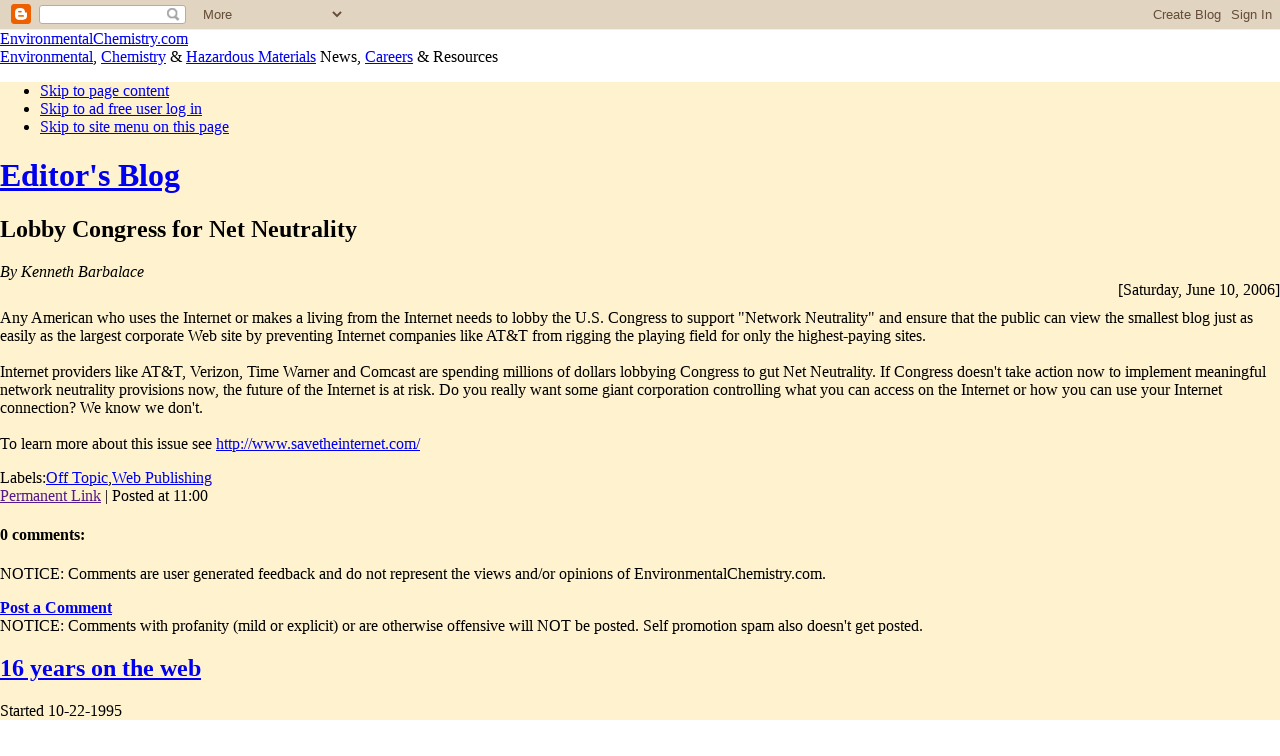

--- FILE ---
content_type: text/html; charset=UTF-8
request_url: http://blog.environmentalchemistry.com/2006/06/lobby-congress-for-net-neutrality.html?widgetType=BlogArchive&widgetId=BlogArchive1&action=toggle&dir=open&toggle=YEARLY-1262322000000&toggleopen=MONTHLY-1149134400000
body_size: 13448
content:
<!DOCTYPE html>
<html xmlns='http://www.w3.org/1999/xhtml' xmlns:b='http://www.google.com/2005/gml/b' xmlns:data='http://www.google.com/2005/gml/data' xmlns:expr='http://www.google.com/2005/gml/expr'>
<head>
<link href='https://www.blogger.com/static/v1/widgets/2944754296-widget_css_bundle.css' rel='stylesheet' type='text/css'/>
<meta content='text/html; charset=UTF-8' http-equiv='Content-Type'/>
<meta content='blogger' name='generator'/>
<link href='http://blog.environmentalchemistry.com/favicon.ico' rel='icon' type='image/x-icon'/>
<link href='http://blog.environmentalchemistry.com/2006/06/lobby-congress-for-net-neutrality.html' rel='canonical'/>
<link rel="alternate" type="application/atom+xml" title="EnvironmentalChemistry.com - Atom" href="http://blog.environmentalchemistry.com/feeds/posts/default" />
<link rel="alternate" type="application/rss+xml" title="EnvironmentalChemistry.com - RSS" href="http://blog.environmentalchemistry.com/feeds/posts/default?alt=rss" />
<link rel="service.post" type="application/atom+xml" title="EnvironmentalChemistry.com - Atom" href="https://www.blogger.com/feeds/22971475/posts/default" />

<link rel="alternate" type="application/atom+xml" title="EnvironmentalChemistry.com - Atom" href="http://blog.environmentalchemistry.com/feeds/114995232901607024/comments/default" />
<!--Can't find substitution for tag [blog.ieCssRetrofitLinks]-->
<meta content='http://blog.environmentalchemistry.com/2006/06/lobby-congress-for-net-neutrality.html' property='og:url'/>
<meta content='Lobby Congress for Net Neutrality' property='og:title'/>
<meta content='Any American who uses the Internet or makes a living from the Internet needs to lobby the U.S. Congress to support &quot;Network Neutrality&quot; and ...' property='og:description'/>
<META content='093d3fa2c3f374fb' name='y_key'></META>
<meta content='162ABCED483B01C994E392423F51A151' name='msvalidate.01'/>
<meta content='ZnYOOsosm92qkiFRQ7ZxllA6P-WgsWcLJwhAVs9TPXM' name='google-site-verification'/><meta content='DyPh93VTOTOjPh+6blum7B5laprn7VFONrMfmDkaGBc=' name='verify-v1'/>
<title>EnvironmentalChemistry.com: Lobby Congress for Net Neutrality</title>
<style id='page-skin-1' type='text/css'><!--

--></style>
<link href='http://EnvironmentalChemistry.com/favicon.ico' rel='shortcut icon' type='image/x-icon'/>
<style media='all' type='text/css'>
@import url("http://EnviroChem.us/css/Blog.css");
@import url("http://EnviroChem.us/css/Main20120302.css");
#BotTrap{width:1px;height:1px;display:none}
Body{visibility:visible}
</style>
<style media='screen' type='text/css'>
@import url("http://EnviroChem.us/css/screen20120302.css");
BODY{margin:0;}
</style>
<style media='print' type='text/css'>
@import url("http://EnviroChem.us/css/printer.css");
</style>
<script src='http://EnvironmentalChemistry.com/JavaScripts/BloggerFix20120303.js' type='text/javascript'></script>
<script src='http://EnvironmentalChemistry.com/JavaScripts/Master20120303.js' type='text/javascript'></script>
<script type='text/javascript'>var _gaq=_gaq || [];_gaq.push(['_setAccount','UA-1342134-3']);_gaq.push(['_trackPageview']);(function(){var ga=document.createElement('script');ga.src=('https:'==document.location.protocol ? 'https://ssl' : 'http://www')+'.google-analytics.com/ga.js';ga.setAttribute('async','true');document.documentElement.firstChild.appendChild(ga);})();</script>
<link href='https://www.blogger.com/dyn-css/authorization.css?targetBlogID=22971475&amp;zx=c92a2ac9-d326-43b8-a8eb-fac5c4612d89' media='none' onload='if(media!=&#39;all&#39;)media=&#39;all&#39;' rel='stylesheet'/><noscript><link href='https://www.blogger.com/dyn-css/authorization.css?targetBlogID=22971475&amp;zx=c92a2ac9-d326-43b8-a8eb-fac5c4612d89' rel='stylesheet'/></noscript>
<meta name='google-adsense-platform-account' content='ca-host-pub-1556223355139109'/>
<meta name='google-adsense-platform-domain' content='blogspot.com'/>

</head>
<body>
<div class='navbar section' id='navbar'><div class='widget Navbar' data-version='1' id='Navbar1'><script type="text/javascript">
    function setAttributeOnload(object, attribute, val) {
      if(window.addEventListener) {
        window.addEventListener('load',
          function(){ object[attribute] = val; }, false);
      } else {
        window.attachEvent('onload', function(){ object[attribute] = val; });
      }
    }
  </script>
<div id="navbar-iframe-container"></div>
<script type="text/javascript" src="https://apis.google.com/js/platform.js"></script>
<script type="text/javascript">
      gapi.load("gapi.iframes:gapi.iframes.style.bubble", function() {
        if (gapi.iframes && gapi.iframes.getContext) {
          gapi.iframes.getContext().openChild({
              url: 'https://www.blogger.com/navbar/22971475?po\x3d114995232901607024\x26origin\x3dhttp://blog.environmentalchemistry.com',
              where: document.getElementById("navbar-iframe-container"),
              id: "navbar-iframe"
          });
        }
      });
    </script><script type="text/javascript">
(function() {
var script = document.createElement('script');
script.type = 'text/javascript';
script.src = '//pagead2.googlesyndication.com/pagead/js/google_top_exp.js';
var head = document.getElementsByTagName('head')[0];
if (head) {
head.appendChild(script);
}})();
</script>
</div></div>
<div class='MB'>
<!-- Title Bar  -->
<div class='TA'><a href='http://EnvironmentalChemistry.com/' title='EnvironmentalChemistry.com homepage & site map'>EnvironmentalChemistry.com</a></div>
<div class='TB'><a class='TBA' href='http://EnvironmentalChemistry.com/yogi/environmental' title='Environmental articles and resources'>Environmental</a>, <a class='TBA' href='http://EnvironmentalChemistry.com/yogi/chemistry/' title='Chemistry resources'>Chemistry</a> & <a class='TBA' href='http://EnvironmentalChemistry.com/yogi/hazmat/' title='Hazardous materials and regulatory resources'>Hazardous Materials</a> News, <a class='TBA' href='http://EnvironmentalChemistry.com/careers/'>Careers</a> & Resources</div>
<script type='text/javascript'>
var opt="height=440,width=700, toolbar=yes, menubar=yes, scrollbars=yes, resizable=yes,location=yes, directories=no, status=yes";var t;var str;var purl;
var strChemistry='';var strEnvironmental='';var strHazMat='';var strCareers='';var strHeadlines='';var strTutor='';var strBlog=' Selected';
document.write(TopMenu());</script>
<!-- End Title Bar  -->
<div class='W Prox' id='brmqo4IMG' style='background-color:#fff3cf !important'>
<!-- Main Content Area  -->
<div class='CA' id='brmqo4DIV' style='background-color:#fff3cf !important'>
<div class='BA' style='visibility:visible'>
<div ID='OnLoadBody' class='VBA'>
<div ID='CSSBait'>
<script type='text/javascript'>document.writeln(printInstructions());</script>
<ul class='Handheld'><li><a href='#Content'>Skip to page content</a></li><li><a class='PrxLink' href='#Login'>Skip to ad free user log in</a></li><li><a HREF='#Menu'>Skip to site menu on this page</a></li></ul>
<div class='main section' id='main'><div class='widget HTML' data-version='1' id='HTML9'>
<div class='widget-content'>
<div class="NoPrint" id="ChitikaTop"><script type="text/javascript">ch_fluidH=1;ch_nump="4";ch_client="envirochem";ch_width=550;ch_height=250;ch_color_site_link="800000";ch_color_title="800000";ch_color_border="FFF3CF";ch_color_text="000000";ch_color_bg="FFF3CF";ch_non_contextual=4;ch_noborders=1;ch_vertical="premium";ch_sid="Top 336x160 - Blog";if(document.title){var docTitle=/([^\(]+)/.exec(document.title);if(docTitle && docTitle[1]){ch_query=docTitle[1];}}</script><script src="http://scripts.chitika.net/eminimalls/amm.js" type="text/javascript"></script></div>
</div>
<div class='clear'></div>
</div><div class='widget Blog' data-version='1' id='Blog1'>
	<!-- google_ad_section_start(weight=ignore) --><!-- Blog Header -->
	<h1><a href='http://blog.environmentalchemistry.com/'>Editor's Blog</a></h1>
	<!-- google_ad_section_end -->
	
	<!-- End Blog Header --><!-- Begin  blog entry content -->
	
		<!-- Begin .post --><div class='post'><a name='114995232901607024'></a>
<h2>Lobby Congress for Net Neutrality</h2>
<div class='post-body'><div class='TextSmall' style='font-style:italic'>By Kenneth Barbalace</div>
<div class='TextXSmall' style='text-align: right;'>[Saturday, June 10, 2006]</div>
<div style='margin-top:10px'>Any American who uses the Internet or makes a living from the Internet needs to lobby the U.S. Congress to support "Network Neutrality" and ensure that the public can view the smallest blog just as easily as the largest corporate Web site by preventing Internet companies like AT&T from rigging the playing field for only the highest-paying sites.<br /><br />Internet providers like AT&T, Verizon, Time Warner and Comcast are spending millions of dollars lobbying Congress to gut Net Neutrality. If Congress doesn't take action now to implement meaningful network neutrality provisions now, the future of the Internet is at risk.  Do you really want some giant corporation controlling what you can access on the Internet or how you can use your Internet connection?  We know we don't.<br /><br />To learn more about this issue see <a href="http://www.savetheinternet.com/"> http://www.savetheinternet.com/</a></div><div style='clear: both;'> <!-- clear for photos floats --></div></div>
<script type='text/javascript'>
	var t114995232901607024=encodeURIComponent("Lobby Congress for Net Neutrality"),desc114995232901607024="",purl114995232901607024=encodeURIComponent("http://blog.environmentalchemistry.com/2006/06/lobby-congress-for-net-neutrality.html"),a='<h3 class="NoPrint">Share/Save This Page</h3><img src="http://envirochem.us/images/share20111015.png" alt="" usemap="#Soc114995232901607024" class="NoPrint" style="width:192px;height:16px"><map name="Soc114995232901607024">'+
	BSLI("www.facebook.com/sharer.php","?u=","&t=","","Facebook",0,16,purl114995232901607024,t114995232901607024,desc114995232901607024)+
	BSLI("envirochem.us/twitter.html","?url=","&title=","","Twitter",19,34,purl114995232901607024,t114995232901607024,desc114995232901607024)+
	BSLI("del.icio.us/post","?v=4&partner=csm&noui&jump=close&url=","&title=","&notes=","del.icio.us",38,53,purl114995232901607024,t114995232901607024,desc114995232901607024)+
	BSLI("digg.com/submit","?phase=2&url=","&title=","&bodytext=","Digg",57,74,purl114995232901607024,t114995232901607024,desc114995232901607024)+
	BSLI("www.mixx.com/submit/story","?page_url=","&title=","","Mixx",78,94,purl114995232901607024,t114995232901607024,desc114995232901607024)+
	BSLI("www.newsvine.com/_tools/seed&save","?u=","&h=","","Newsvine",98,111,purl114995232901607024,t114995232901607024,desc114995232901607024)+
	BSLI("reddit.com/submit","?url=","&title=","","Reddit",115,131,purl114995232901607024,t114995232901607024,desc114995232901607024)+
	BSLI("www.stumbleupon.com/submit","?url=","&title=","","StumbleUpon",134,149,purl114995232901607024,t114995232901607024,desc114995232901607024)+
	BSLI("www.myspace.com/index.cfm","?fuseaction=postto&l=1&u=","&t=","&c=","MySpace",153,171,purl114995232901607024,t114995232901607024,desc114995232901607024)+
	BSLI("www.google.com/bookmarks/mark","?op=edit&bkmk=","&title=","","Google Bookmarks",175,191,purl114995232901607024,t114995232901607024,desc114995232901607024);
	document.write(a+"</map>");
</script>
<p class='post-footer'>
Labels:<a href='http://blog.environmentalchemistry.com/search/label/Off%20Topic' rel='tag'>Off Topic</a>,<a href='http://blog.environmentalchemistry.com/search/label/Web%20Publishing' rel='tag'>Web Publishing</a>
<br/><a href='' title='permanent link'>Permanent Link</a> | Posted at 11:00

			<!-- email post links --><span class='item-action'><a href='https://www.blogger.com/email-post/22971475/114995232901607024' title='Email Post'><span class='email-post-icon'>&#160;</span></a></span>
			<!-- quickedit pencil --><span class='item-control blog-admin pid-1864547065'><a href='https://www.blogger.com/post-edit.g?blogID=22971475&postID=114995232901607024&from=pencil' title='Edit Post'><span class='quick-edit-icon'>&#160;</span></a></span>
</p>
</div><!-- End .post -->
		<!-- Begin comments --><div class='comments' id='comments'><a name='comments'></a>
<h4>0
comments:</h4><p class='TextXSmall'>NOTICE: Comments are user generated feedback and do not represent the views and/or opinions of EnvironmentalChemistry.com.</p>
<dl id='comments-block'></dl>
<p class='comment-footer'><strong><a class='comment-link' href='https://www.blogger.com/comment/fullpage/post/22971475/114995232901607024' onclick='javascript:window.open(this.href, "bloggerPopup", "toolbar=0,location=0,statusbar=1,menubar=0,scrollbars=yes,width=640,height=500"); return false;'>Post a Comment</a></strong><br/><span class='TextXSmall'>NOTICE: Comments with profanity (mild or explicit) or are otherwise offensive will NOT be posted. Self promotion spam also doesn't get posted.</span></p>
<div id='backlinks-container'><div id='Blog1_backlinks-container'></div></div>
</div><!-- End comments -->
</div><div class='widget HTML' data-version='1' id='HTML13'>
<div class='widget-content'><div class="NoPrint" id="ChitikaTop"><script type="text/javascript">ch_fluidH=1;ch_nump="3";ch_client="envirochem";ch_width=400;ch_height="auto";ch_color_site_link="800000";ch_color_title="800000";ch_color_border="FFF3CF";ch_color_text="000000";ch_color_bg="FFF3CF";ch_non_contextual=4;ch_noborders=1;ch_vertical="premium";ch_sid="Bottom 336xAuto - Blog";if(document.title){var docTitle=/([^\(]+)/.exec(document.title);if(docTitle && docTitle[1]){ch_query=docTitle[1];}}</script><script src="http://scripts.chitika.net/eminimalls/amm.js" type="text/javascript"></script></div></div>
<div class='clear'></div>
</div></div>
</div></div></div>
<!-- End Content Area -->
<!-- Begin Right Menu -->
<div class='MM ColumnHeight' id='ahdw83'>
<div class='sidebar section' id='sidebar'><div class='widget HTML' data-version='1' id='HTML2'>
<div class='widget-content'><div id="SidebarLogin" style="margin-bottom:10px;"><h2 id="H2Years"><a href="http://EnvironmentalChemistry.com/yogi/about.html#History" id="H2YearsA" title="A brief look at our history">16 years on the web</a></h2><p id="PYears">Started 10-22-1995</p></div>

<div style="margin:0 auto 20px;">
<form action="https://www.paypal.com/cgi-bin/webscr" method="post" target="_top">
<input type="hidden" name="cmd" value="_s-xclick" />
<input type="hidden" name="hosted_button_id" value="CCBJP5DHB7DEA" />
<input type="image" src="https://www.paypalobjects.com/en_US/i/btn/btn_donateCC_LG.gif" name="submit" alt="PayPal - The safer, easier way to pay online!"  style="margin:0 auto;border:0px;background:none"/>
<img alt="" border="0" src="https://www.paypalobjects.com/en_US/i/scr/pixel.gif" width="1" height="1" />
</form>
<br />
<script src="http://coinwidget.com/widget/coin.js"></script>
<script>
CoinWidgetCom.go({
 wallet_address: "1AjMhF8PqnsrCcUXZkoro5CNXsfusR9JTg"
 , currency: "bitcoin"
 , counter: "hide"
 , alignment: "bl"
 , qrcode: true
 , auto_show: false
 , lbl_button: "Donate Bitcoin"
 , lbl_address: "My Bitcoin Address:"
 , lbl_count: "donations"
 , lbl_amount: "BTC"
});
</script>
<br /><br /><script src="http://coinwidget.com/widget/coin.js"></script>
<script>
CoinWidgetCom.go({
 wallet_address: "LcUHUZso4oepXTp7G8YUjd49zEJuH1DEzU"
 , currency: "litecoin"
 , counter: "hide"
 , alignment: "bl"
 , qrcode: true
 , auto_show: false
 , lbl_button: "Donate Litecoin"
 , lbl_address: "My Litecoin Address:"
 , lbl_count: "donations"
 , lbl_amount: "LTC"
});
</script>
</div></div>
<div class='clear'></div>
</div><div class='widget HTML' data-version='1' id='HTML5'>
<h3 class='H3M'><a class='H3MA' href='http://EnvironmentalChemistry.com/careers/'>Career Listings</a></h3>
<form action='http://EnvironmentalChemistry.com/careers/type/search.html' method='get'>
<ul class='PMenu MMCareers'>
<li class='DArrow'><div class='CC' id='CareerCA' onclick='javascript:CareerMenu("CA");' title='Careers in Canada'>Canada</div>
<ul class='SM MMC2 CCH' id='CareerLCA'>
<li><a href='http://EnvironmentalChemistry.com/careers/ca/type/biology.html' title='Biology careers in Canada.'>Biology</a>
</li><li><a href='http://EnvironmentalChemistry.com/careers/ca/type/chemicalengineering.html' title='Chemical engineering careers in Canada.'>Chemical Engineering</a>
</li><li><a href='http://EnvironmentalChemistry.com/careers/ca/type/chemistry.html' title='Chemistry careers in Canada.'>Chemistry</a>
</li><li><a href='http://EnvironmentalChemistry.com/careers/ca/type/ecology.html' title='Ecology careers in Canada.'>Ecologists</a>
</li><li><a href='http://EnvironmentalChemistry.com/careers/ca/type/education.html' title='Education careers in Canada.'>Education</a>
</li><li><a href='http://EnvironmentalChemistry.com/careers/ca/type/environmental.html' title='Environmental careers in Canada.'>Environmental</a>
</li><li><a href='http://EnvironmentalChemistry.com/careers/ca/type/environmentalchemist.html' title='Environmental chemistry careers in Canada.'>Environmental Chemists</a>
</li><li><a href='http://EnvironmentalChemistry.com/careers/ca/type/environmentalcompliance.html' title='Environmental compliance careers in Canada.'>Environmental Compliance</a>
</li><li><a href='http://EnvironmentalChemistry.com/careers/ca/type/environmentalconsulting.html' title='Environmental consulting careers in Canada.'>Environmental Consultant</a>
</li><li><a href='http://EnvironmentalChemistry.com/careers/ca/type/environmentalengineering.html' title='Environmental engineering careers in Canada.'>Environmental Engineering</a>
</li><li><a href='http://EnvironmentalChemistry.com/careers/ca/type/environmentallaw.html' title='Environmental law careers in Canada.'>Environmental Law</a>
</li><li><a href='http://EnvironmentalChemistry.com/careers/ca/type/forestry.html' title='Forestry careers in Canada.'>Forestry</a>
</li><li><a href='http://EnvironmentalChemistry.com/careers/ca/type/gis.html' title='GIS careers in Canada.'>GIS</a>
</li><li><a href='http://EnvironmentalChemistry.com/careers/ca/type/government.html' title='Government careers in Canada.'>Government</a>
</li><li><a href='http://EnvironmentalChemistry.com/careers/ca/type/healthsafety.html' title='Healthsafety careers in Canada.'>Health & Safety</a>
</li><li><a href='http://EnvironmentalChemistry.com/careers/ca/type/regulatorycompliance.html' title='Regulatory compliance careers in Canada.'>Regulatory Compliance</a>
</li><li><a href='http://EnvironmentalChemistry.com/careers/ca/type/riskmanagement.html' title='Risk management careers in Canada.'>Risk Management</a>
</li><li><a href='http://EnvironmentalChemistry.com/careers/ca/type/science.html' title='Science careers in Canada.'>Science</a>
</li></ul>
</li><li class='DArrow'><div class='CC' id='CareerUK' onclick='javascript:CareerMenu("UK");' title='Careers in the United Kingdom'>United Kingdom</div>
<ul class='SM MMC2 CCH' id='CareerLUK'>
<li><a href='http://EnvironmentalChemistry.com/careers/uk/type/biology.html' title='Biology careers in the United Kingdom.'>Biology</a>
</li><li><a href='http://EnvironmentalChemistry.com/careers/uk/type/chemicalengineering.html' title='Chemical engineering careers in the United Kingdom.'>Chemical Engineering</a>
</li><li><a href='http://EnvironmentalChemistry.com/careers/uk/type/chemistry.html' title='Chemistry careers in the United Kingdom.'>Chemistry</a>
</li><li><a href='http://EnvironmentalChemistry.com/careers/uk/type/ecology.html' title='Ecology careers in the United Kingdom.'>Ecologists</a>
</li><li><a href='http://EnvironmentalChemistry.com/careers/uk/type/education.html' title='Education careers in the United Kingdom.'>Education</a>
</li><li><a href='http://EnvironmentalChemistry.com/careers/uk/type/environmental.html' title='Environmental careers in the United Kingdom.'>Environmental</a>
</li><li><a href='http://EnvironmentalChemistry.com/careers/uk/type/environmentalconsulting.html' title='Environmental consulting careers in the United Kingdom.'>Environmental Consultant</a>
</li><li><a href='http://EnvironmentalChemistry.com/careers/uk/type/environmentalengineering.html' title='Environmental engineering careers in the United Kingdom.'>Environmental Engineering</a>
</li><li><a href='http://EnvironmentalChemistry.com/careers/uk/type/environmentallaw.html' title='Environmental law careers in the United Kingdom.'>Environmental Law</a>
</li><li><a href='http://EnvironmentalChemistry.com/careers/uk/type/gis.html' title='GIS careers in the United Kingdom.'>GIS</a>
</li><li><a href='http://EnvironmentalChemistry.com/careers/uk/type/hazmat.html' title='Hazmat/hazardous waste careers in the United Kingdom.'>Hazardous Materials/Waste</a>
</li><li><a href='http://EnvironmentalChemistry.com/careers/uk/type/healthsafety.html' title='Healthsafety careers in the United Kingdom.'>Health & Safety</a>
</li><li><a href='http://EnvironmentalChemistry.com/careers/uk/type/regulatorycompliance.html' title='Regulatory compliance careers in the United Kingdom.'>Regulatory Compliance</a>
</li><li><a href='http://EnvironmentalChemistry.com/careers/uk/type/riskmanagement.html' title='Risk management careers in the United Kingdom.'>Risk Management</a>
</li><li><a href='http://EnvironmentalChemistry.com/careers/uk/type/science.html' title='Science careers in the United Kingdom.'>Science</a>
</li></ul>
</li><li class='CArrow'><div class='CC' id='CareerUS' onclick='javascript:CareerMenu("US");' title='Careers in the United States'>United States</div>
<ul class='SM MMC2 CCD' id='CareerLUS'>
<li><a href='http://EnvironmentalChemistry.com/careers/type/biomedicalengineering.html' title='Biomedical engineering careers in the United States.'>Biomedical Engineering</a>
</li><li><a href='http://EnvironmentalChemistry.com/careers/type/chemicalengineering.html' title='Chemical engineering careers in the United States.'>Chemical Engineering</a>
</li><li><a href='http://EnvironmentalChemistry.com/careers/type/chemistry.html' title='Chemistry careers in the United States.'>Chemistry</a>
</li><li><a href='http://EnvironmentalChemistry.com/careers/type/conservation.html' title='Conservation careers in the United States.'>Conservation</a>
</li><li><a href='http://EnvironmentalChemistry.com/careers/type/ecology.html' title='Ecology careers in the United States.'>Ecologists</a>
</li><li><a href='http://EnvironmentalChemistry.com/careers/type/emergencymanagement.html' title='Emergency management.'>Emergency Management</a>
</li><li><a href='http://EnvironmentalChemistry.com/careers/type/environmental.html' title='Environmental careers in the United States.'>Environmental <span class='Hide'>Careers</span></a>
</li><li><a href='http://EnvironmentalChemistry.com/careers/type/environmentalanalyst.html' title='Environmental analyst careers in the United States.'>Environmental Analyst</a>
</li><li><a href='http://EnvironmentalChemistry.com/careers/type/environmentalchemist.html' title='Environmental chemistry careers in the United States.'>Environmental Chemists</a>
</li><li><a href='http://EnvironmentalChemistry.com/careers/type/environmentalcompliance.html' title='Environmental compliance careers in the United States.'>Environmental Compliance</a>
</li><li><a href='http://EnvironmentalChemistry.com/careers/type/environmentalconsulting.html' title='Environmental consulting careers in the United States.'>Environmental Consultant</a>
</li><li><a href='http://EnvironmentalChemistry.com/careers/type/environmentalengineering.html' title='Environmental engineering careers in the United States.'>Environmental Engineering</a>
</li><li><a href='http://EnvironmentalChemistry.com/careers/type/environmentallaw.html' title='Environmental law careers in the United States.'>Environmental Law</a>
</li><li><a href='http://EnvironmentalChemistry.com/careers/type/environmentalplanning.html' title='Environmental planning careers in the United States.'>Environmental Planning</a>
</li><li><a href='http://EnvironmentalChemistry.com/careers/type/healthsafety.html' title='Healthsafety careers in the United States.'>Health & Safety</a>
</li><li><a href='http://EnvironmentalChemistry.com/careers/type/naturalresources.html' title='Nature resources.'>Natural Resources</a>
</li><li><a href='http://EnvironmentalChemistry.com/careers/type/naturepreserve.html' title='Nature preserves.'>Nature Preserves</a>
</li><li><a href='http://EnvironmentalChemistry.com/careers/type/regulatorycompliance.html' title='Regulatory compliance careers in the United States.'>Regulatory Compliance</a>
</li><li><a href='http://EnvironmentalChemistry.com/careers/type/riskmanagement.html' title='Risk management careers in the United States.'>Risk Management</a>
</li><li><a href='http://EnvironmentalChemistry.com/careers/type/schoolprincipals.html' title='School principal careers in the United States.'>School Principals</a>
</li></ul>
</li><li style='margin-bottom:0'><div><label for='CBSearch'><strong>Job Listing Search:</strong>
<br/><input id='CBSearch' name='kw' onfocus='if (this.value == "Enter career title") this.value="";' style='width:152px;margin:0;padding:1px;font-size:10px;font-weight:normal' title='NOTE: This searches for career listings ONLY.' type='text' value='Enter career title'/></label><br/>
<label for='CBJobTypes' title='Job Category'><select id='CBJobTypes' name='CBJobTypes' style='min-width:156px;max-width:156px;width:156px;margin:0;padding:0px;font-size:10px;font-weight:normal' title='Job Category'><option value=''>All Categories</option><option value='JN001'>Accounting</option><option value='JN002'>Admin & Clerical</option><option value='JN054'>Automotive</option><option value='JN038'>Banking</option><option value='JN053'>Biotech</option><option value='JN047'>Broadcast/Journalism</option><option value='JN019'>Business Development</option><option value='JN043'>Construction</option><option value='JN020'>Consultant</option><option value='JN003'>Customer Service</option><option value='JN021'>Design</option><option value='JN027'>Distribution/Shipping</option><option value='JN031'>Education</option><option value='JN004'>Engineering</option><option value='JN022'>Entry Level</option><option value='JN018'>Executive</option><option value='JN017'>Facilities</option><option value='JN005'>Finance</option><option value='JN006'>General Business</option><option value='JN051'>General Labor</option><option value='JN046'>Government</option><option value='JN023'>Health Care</option><option value='JN040'>Hotel/Hospitality</option><option value='JN007'>Human Resources</option><option value='JN008'>Information Technology</option><option value='JN034'>Insurance</option><option value='JN015'>Inventory</option><option value='JN030'>Legal</option><option value='JN041'>Legal Admin</option><option value='JN037'>Management</option><option value='JN029'>Manufacturing</option><option value='JN009'>Marketing</option><option value='JN050'>Nurse</option><option value='JN010'>Other</option><option value='JN049'>Pharmaceutical</option><option value='JN024'>Professional Services</option><option value='JN016'>Purchasing/Procurement</option><option value='JN025'>QA/Quality Control</option><option value='JN026'>Research</option><option value='JN035'>Restaurant/Food Service</option><option value='JN033'>Retail/Grocery</option><option value='JN011'>Sales</option><option value='JN012'>Science</option><option value='JN013'>Skilled Labor/Trades</option><option value='JN028'>Strategy/Planning</option><option value='JN014'>Supply Chain</option><option value='JN048'>Telecommunications</option><option value='JN032'>Training</option><option value='JN044'>Transportation</option><option value='JN045'>Warehouse</option></select></label><br/><label for='CBLocation' title='Job Location as City, State (e.g. "Portland, ME" or "London")'><span class='Hide'>Job location: </span><input id='CBLocation' name='CBLocation' onfocus='if (this.value == "Job Location") this.value="";' style='width:70px;margin:0;padding:1px;font-size:10px;font-weight:normal' title='City, State (e.g. "Portland, ME" or "London")' type='text' value='Job Location'/></label><label for='CareerCountry' title='Country of job listing'><select id='CareerCountry' name='cc' style='max-width:60px;width:60px;overflow:hidden;margin:0;padding:0;font-size:10px;font-weight:normal' title='Country of job listing'><option value='ca'>Canada</option><option value='in'>India</option><option value='uk'>U.K.</option><option value='us'>U.S.</option></select></label><input class='Button Submit' style='width:22px;margin:0;padding:0;font-size:10px' type='submit' value='Go'/>
</div></li></ul>
</form><script type='text/javascript'>CareerMenu(setCareerCountry);tpub();</script>
</div><div class='widget HTML' data-version='1' id='HTML3'>
<h3 class='H3M'>Featured Resources</h3>
<div class='widget-content'><ul class="PMenu">

<li><a href="http://EnvironmentalChemistry.com/yogi/periodic/" title="Comprehensive data for each element of the periodic table of elements including up to 40 properties, common chemical compounds.">Periodic Table of Elements</a></li>

<li><a href="http://EnvironmentalChemistry.com/yogi/chemicals/" title="An indexed directory of common chemicals used in industry and household products.">Chemical Database</a></li>

<li><a href="http://EnvironmentalChemistry.com/yogi/hazmat/table/" title="USDOT hazardous materials table from 49CFR 172.101.">49CFR USDOT Hazardous Materials Table</a></li>

<li><a href="http://EnvironmentalChemistry.com/yogi/hazmat/placards/" title="Images and definitions of hazardous materials placards required by the USDOT when transporting dangerous goods.">USDOT HazMat Transportation Placards</a></li>

<li><a href="http://EnvironmentalChemistry.com/yogi/hazmat/erg/" title="An online version of the 2004 ERG which is for first responders during the initial phase of a HazMat incident.">2004 ERG (Emergency Response Guidebook)</a></li>

</ul></div>
<div class='clear'></div>
</div><div class='widget Feed' data-version='1' id='Feed2'>
<h3 class='H3M'>Recent Articles</h3>
<div class='PMenu' id='Feed2_feedItemListDisplay'></div>
</div><div class='widget HTML' data-version='1' id='HTML8'>
<h3 class='H3M'>Featured Blog Posts</h3>
<div class='widget-content'><ul class="PMenu">

<li><div>Sustainability, Energy Policy &amp; Climate Change</div>

<ul class="SM">
<li><a href="http://blog.environmentalchemistry.com/2010/03/replacing-windows-doors-usually-isnt.html">Replacing windows & doors usually isn't best way to save energy</a>

</li><li><a href="http://blog.environmentalchemistry.com/2010/03/could-maine-be-energy-self-sufficient.html">Could Maine be Energy Independent in Ten Years?</a>

</li><li><a href="http://blog.environmentalchemistry.com/2007/09/renewable-energy-national-security-and.html" title="Published September 24, 2007">Renewable Energy, National Security and Social Justice</a>

</li><li><a href="http://blog.environmentalchemistry.com/2009/05/energy-assistance-fund-act.html">Senate Considering Energy Assistance Fund</a>

</li><li><a href="http://blog.environmentalchemistry.com/2007/08/states-take-initiative-to-reduce.html" title="August 7, 2007">States Take Initiative to Reduce Greenhouse Gas Emissions</a>

</li><li><a href="http://blog.environmentalchemistry.com/2007/07/giving-environmentalism-bad-name-death.html" title="July 23, 2007">NIMBY Giving Environmentalism a Bad Name</a>

</li><li><a href="http://blog.environmentalchemistry.com/2007/06/google-and-intel-found-computer-energy.html" title="June 13, 2007">Google and Intel found computer energy efficiency initiative</a>

</li><li><a href="http://blog.environmentalchemistry.com/2007/05/rupert-murdoch-and-news-corp-going.html" title="May 16, 2007">Rupert Murdoch and News Corp. going carbon neutral by 2010</a>
</li></ul>

</li><li><div>Consumer Health &amp; Product Safety</div>
<ul class="SM">

<li><a href="http://blog.environmentalchemistry.com/2009/10/glen-beck-h1n1-vaccine-ethyle-mercury.html">Glen Beck, H1N1 Vaccine, Ethyle Mercury &amp; Dangerously Irresponsible Fear Mongering</a>

</li><li><a href="http://blog.environmentalchemistry.com/2007/08/made-in-china-with-lead-or-other-toxins.html">Made in China with lead or other toxins</a>

</li><li><a href="http://blog.environmentalchemistry.com/2007/05/milk-causes-cancer-is-this-true-what-is.html">Milk causes cancer: is this true, what is the real risk?</a>
</li></ul>

</li><li><div>Coal to Liquids</div>

<ul class="SM">
<li><a href="http://blog.environmentalchemistry.com/2007/05/congress-proposes-massive-subsidies-to.html" title="Published May 31, 2007">Congress Proposes Massive Subsidies to Convert Coal Into Oil</a>

</li><li><a href="http://blog.environmentalchemistry.com/2007/06/subsidies-for-coal-to-liquids-compared.html" title="Published June 04, 2007">Subsidies for coal to liquids compared to funding for other energy research</a>

</li><li><a href="http://blog.environmentalchemistry.com/2007/06/coal-to-liquids-vs-energy-efficiency.html" title="Published June 14, 2007">Coal-to-liquids vs. energy efficiency and renewable energies</a>

</li></ul>

</li><li><div>Green Gardening</div>
<ul class="SM">
<li><a href="http://blog.environmentalchemistry.com/2009/05/are-you-putting-lead-on-your-garden.html">Are you putting lead on your garden?</a>

</li><li><a href="http://blog.environmentalchemistry.com/2009/05/eco-friendly-vs-organic-gardening.html">Eco Friendly vs Organic Gardening</a>

</li></ul>

</li><li><div>Roberta's Trip to China</div>
<ul class="SM">

<li><a href="http://blog.environmentalchemistry.com/2007/10/china-and-environment-us-could-learn.html" title="Published October 29, 2007">China and the environment: The U.S. could learn a lot from China</a>

</li><li><a href="http://blog.environmentalchemistry.com/2007/10/special-olympics-summer-games-in.html" title="October 18, 2007">Special Olympics Summer Games in Shanghai China: the Good, the Bad and the Ugly Horse</a>

</li></ul>
</li></ul></div>
<div class='clear'></div>
</div><div class='widget BlogArchive' data-version='1' id='BlogArchive1'>
<h3 class='H3M'>Blog Archive</h3>
<div class='widget-content'><div id='ArchiveList'><div id='BlogArchive1_ArchiveList'>
<ul class='BlogArchive PMenu'><li class='expanded'><div>
<a class='toggle' href='//blog.environmentalchemistry.com/2006/06/lobby-congress-for-net-neutrality.html?widgetType=BlogArchive&widgetId=BlogArchive1&action=toggle&dir=open&toggle=YEARLY-1293858000000&toggleopen=MONTHLY-1149134400000'><span class='zippy'>&#9658;</span></a>
<strong>
2011
 (<span class='post-count'>2</span>)</strong></div>
<ul class='BlogArchive Menu'><li class='collapsed'>
<a class='toggle' href='//blog.environmentalchemistry.com/2006/06/lobby-congress-for-net-neutrality.html?widgetType=BlogArchive&widgetId=BlogArchive1&action=toggle&dir=open&toggle=MONTHLY-1298955600000&toggleopen=MONTHLY-1149134400000'><span class='zippy'>&#9658;</span></a>
<strong>
March
 (<span class='post-count'>1</span>)</strong>
</li></ul><ul class='BlogArchive Menu'><li class='collapsed'>
<a class='toggle' href='//blog.environmentalchemistry.com/2006/06/lobby-congress-for-net-neutrality.html?widgetType=BlogArchive&widgetId=BlogArchive1&action=toggle&dir=open&toggle=MONTHLY-1293858000000&toggleopen=MONTHLY-1149134400000'><span class='zippy'>&#9658;</span></a>
<strong>
January
 (<span class='post-count'>1</span>)</strong>
</li></ul>
</li></ul><ul class='BlogArchive PMenu'><li class='expanded'><div>
<a class='toggle' href='//blog.environmentalchemistry.com/2006/06/lobby-congress-for-net-neutrality.html?widgetType=BlogArchive&widgetId=BlogArchive1&action=toggle&dir=open&toggle=YEARLY-1262322000000&toggleopen=MONTHLY-1149134400000'><span class='zippy'>&#9658;</span></a>
<strong>
2010
 (<span class='post-count'>3</span>)</strong></div>
<ul class='BlogArchive Menu'><li class='collapsed'>
<a class='toggle' href='//blog.environmentalchemistry.com/2006/06/lobby-congress-for-net-neutrality.html?widgetType=BlogArchive&widgetId=BlogArchive1&action=toggle&dir=open&toggle=MONTHLY-1277956800000&toggleopen=MONTHLY-1149134400000'><span class='zippy'>&#9658;</span></a>
<strong>
July
 (<span class='post-count'>1</span>)</strong>
</li></ul><ul class='BlogArchive Menu'><li class='collapsed'>
<a class='toggle' href='//blog.environmentalchemistry.com/2006/06/lobby-congress-for-net-neutrality.html?widgetType=BlogArchive&widgetId=BlogArchive1&action=toggle&dir=open&toggle=MONTHLY-1267419600000&toggleopen=MONTHLY-1149134400000'><span class='zippy'>&#9658;</span></a>
<strong>
March
 (<span class='post-count'>2</span>)</strong>
</li></ul>
</li></ul><ul class='BlogArchive PMenu'><li class='expanded'><div>
<a class='toggle' href='//blog.environmentalchemistry.com/2006/06/lobby-congress-for-net-neutrality.html?widgetType=BlogArchive&widgetId=BlogArchive1&action=toggle&dir=open&toggle=YEARLY-1230786000000&toggleopen=MONTHLY-1149134400000'><span class='zippy'>&#9658;</span></a>
<strong>
2009
 (<span class='post-count'>8</span>)</strong></div>
<ul class='BlogArchive Menu'><li class='collapsed'>
<a class='toggle' href='//blog.environmentalchemistry.com/2006/06/lobby-congress-for-net-neutrality.html?widgetType=BlogArchive&widgetId=BlogArchive1&action=toggle&dir=open&toggle=MONTHLY-1254369600000&toggleopen=MONTHLY-1149134400000'><span class='zippy'>&#9658;</span></a>
<strong>
October
 (<span class='post-count'>2</span>)</strong>
</li></ul><ul class='BlogArchive Menu'><li class='collapsed'>
<a class='toggle' href='//blog.environmentalchemistry.com/2006/06/lobby-congress-for-net-neutrality.html?widgetType=BlogArchive&widgetId=BlogArchive1&action=toggle&dir=open&toggle=MONTHLY-1243828800000&toggleopen=MONTHLY-1149134400000'><span class='zippy'>&#9658;</span></a>
<strong>
June
 (<span class='post-count'>1</span>)</strong>
</li></ul><ul class='BlogArchive Menu'><li class='collapsed'>
<a class='toggle' href='//blog.environmentalchemistry.com/2006/06/lobby-congress-for-net-neutrality.html?widgetType=BlogArchive&widgetId=BlogArchive1&action=toggle&dir=open&toggle=MONTHLY-1241150400000&toggleopen=MONTHLY-1149134400000'><span class='zippy'>&#9658;</span></a>
<strong>
May
 (<span class='post-count'>5</span>)</strong>
</li></ul>
</li></ul><ul class='BlogArchive PMenu'><li class='expanded'><div>
<a class='toggle' href='//blog.environmentalchemistry.com/2006/06/lobby-congress-for-net-neutrality.html?widgetType=BlogArchive&widgetId=BlogArchive1&action=toggle&dir=open&toggle=YEARLY-1199163600000&toggleopen=MONTHLY-1149134400000'><span class='zippy'>&#9658;</span></a>
<strong>
2008
 (<span class='post-count'>5</span>)</strong></div>
<ul class='BlogArchive Menu'><li class='collapsed'>
<a class='toggle' href='//blog.environmentalchemistry.com/2006/06/lobby-congress-for-net-neutrality.html?widgetType=BlogArchive&widgetId=BlogArchive1&action=toggle&dir=open&toggle=MONTHLY-1209614400000&toggleopen=MONTHLY-1149134400000'><span class='zippy'>&#9658;</span></a>
<strong>
May
 (<span class='post-count'>2</span>)</strong>
</li></ul><ul class='BlogArchive Menu'><li class='collapsed'>
<a class='toggle' href='//blog.environmentalchemistry.com/2006/06/lobby-congress-for-net-neutrality.html?widgetType=BlogArchive&widgetId=BlogArchive1&action=toggle&dir=open&toggle=MONTHLY-1207022400000&toggleopen=MONTHLY-1149134400000'><span class='zippy'>&#9658;</span></a>
<strong>
April
 (<span class='post-count'>1</span>)</strong>
</li></ul><ul class='BlogArchive Menu'><li class='collapsed'>
<a class='toggle' href='//blog.environmentalchemistry.com/2006/06/lobby-congress-for-net-neutrality.html?widgetType=BlogArchive&widgetId=BlogArchive1&action=toggle&dir=open&toggle=MONTHLY-1204347600000&toggleopen=MONTHLY-1149134400000'><span class='zippy'>&#9658;</span></a>
<strong>
March
 (<span class='post-count'>1</span>)</strong>
</li></ul><ul class='BlogArchive Menu'><li class='collapsed'>
<a class='toggle' href='//blog.environmentalchemistry.com/2006/06/lobby-congress-for-net-neutrality.html?widgetType=BlogArchive&widgetId=BlogArchive1&action=toggle&dir=open&toggle=MONTHLY-1201842000000&toggleopen=MONTHLY-1149134400000'><span class='zippy'>&#9658;</span></a>
<strong>
February
 (<span class='post-count'>1</span>)</strong>
</li></ul>
</li></ul><ul class='BlogArchive PMenu'><li class='expanded'><div>
<a class='toggle' href='//blog.environmentalchemistry.com/2006/06/lobby-congress-for-net-neutrality.html?widgetType=BlogArchive&widgetId=BlogArchive1&action=toggle&dir=open&toggle=YEARLY-1167627600000&toggleopen=MONTHLY-1149134400000'><span class='zippy'>&#9658;</span></a>
<strong>
2007
 (<span class='post-count'>56</span>)</strong></div>
<ul class='BlogArchive Menu'><li class='collapsed'>
<a class='toggle' href='//blog.environmentalchemistry.com/2006/06/lobby-congress-for-net-neutrality.html?widgetType=BlogArchive&widgetId=BlogArchive1&action=toggle&dir=open&toggle=MONTHLY-1196485200000&toggleopen=MONTHLY-1149134400000'><span class='zippy'>&#9658;</span></a>
<strong>
December
 (<span class='post-count'>1</span>)</strong>
</li></ul><ul class='BlogArchive Menu'><li class='collapsed'>
<a class='toggle' href='//blog.environmentalchemistry.com/2006/06/lobby-congress-for-net-neutrality.html?widgetType=BlogArchive&widgetId=BlogArchive1&action=toggle&dir=open&toggle=MONTHLY-1191211200000&toggleopen=MONTHLY-1149134400000'><span class='zippy'>&#9658;</span></a>
<strong>
October
 (<span class='post-count'>7</span>)</strong>
</li></ul><ul class='BlogArchive Menu'><li class='collapsed'>
<a class='toggle' href='//blog.environmentalchemistry.com/2006/06/lobby-congress-for-net-neutrality.html?widgetType=BlogArchive&widgetId=BlogArchive1&action=toggle&dir=open&toggle=MONTHLY-1188619200000&toggleopen=MONTHLY-1149134400000'><span class='zippy'>&#9658;</span></a>
<strong>
September
 (<span class='post-count'>5</span>)</strong>
</li></ul><ul class='BlogArchive Menu'><li class='collapsed'>
<a class='toggle' href='//blog.environmentalchemistry.com/2006/06/lobby-congress-for-net-neutrality.html?widgetType=BlogArchive&widgetId=BlogArchive1&action=toggle&dir=open&toggle=MONTHLY-1185940800000&toggleopen=MONTHLY-1149134400000'><span class='zippy'>&#9658;</span></a>
<strong>
August
 (<span class='post-count'>6</span>)</strong>
</li></ul><ul class='BlogArchive Menu'><li class='collapsed'>
<a class='toggle' href='//blog.environmentalchemistry.com/2006/06/lobby-congress-for-net-neutrality.html?widgetType=BlogArchive&widgetId=BlogArchive1&action=toggle&dir=open&toggle=MONTHLY-1183262400000&toggleopen=MONTHLY-1149134400000'><span class='zippy'>&#9658;</span></a>
<strong>
July
 (<span class='post-count'>3</span>)</strong>
</li></ul><ul class='BlogArchive Menu'><li class='collapsed'>
<a class='toggle' href='//blog.environmentalchemistry.com/2006/06/lobby-congress-for-net-neutrality.html?widgetType=BlogArchive&widgetId=BlogArchive1&action=toggle&dir=open&toggle=MONTHLY-1180670400000&toggleopen=MONTHLY-1149134400000'><span class='zippy'>&#9658;</span></a>
<strong>
June
 (<span class='post-count'>7</span>)</strong>
</li></ul><ul class='BlogArchive Menu'><li class='collapsed'>
<a class='toggle' href='//blog.environmentalchemistry.com/2006/06/lobby-congress-for-net-neutrality.html?widgetType=BlogArchive&widgetId=BlogArchive1&action=toggle&dir=open&toggle=MONTHLY-1177992000000&toggleopen=MONTHLY-1149134400000'><span class='zippy'>&#9658;</span></a>
<strong>
May
 (<span class='post-count'>12</span>)</strong>
</li></ul><ul class='BlogArchive Menu'><li class='collapsed'>
<a class='toggle' href='//blog.environmentalchemistry.com/2006/06/lobby-congress-for-net-neutrality.html?widgetType=BlogArchive&widgetId=BlogArchive1&action=toggle&dir=open&toggle=MONTHLY-1175400000000&toggleopen=MONTHLY-1149134400000'><span class='zippy'>&#9658;</span></a>
<strong>
April
 (<span class='post-count'>12</span>)</strong>
</li></ul><ul class='BlogArchive Menu'><li class='collapsed'>
<a class='toggle' href='//blog.environmentalchemistry.com/2006/06/lobby-congress-for-net-neutrality.html?widgetType=BlogArchive&widgetId=BlogArchive1&action=toggle&dir=open&toggle=MONTHLY-1172725200000&toggleopen=MONTHLY-1149134400000'><span class='zippy'>&#9658;</span></a>
<strong>
March
 (<span class='post-count'>2</span>)</strong>
</li></ul><ul class='BlogArchive Menu'><li class='collapsed'>
<a class='toggle' href='//blog.environmentalchemistry.com/2006/06/lobby-congress-for-net-neutrality.html?widgetType=BlogArchive&widgetId=BlogArchive1&action=toggle&dir=open&toggle=MONTHLY-1167627600000&toggleopen=MONTHLY-1149134400000'><span class='zippy'>&#9658;</span></a>
<strong>
January
 (<span class='post-count'>1</span>)</strong>
</li></ul>
</li></ul><ul class='BlogArchive PMenu'><li class='expanded'><div>
<a class='toggle' href='//blog.environmentalchemistry.com/2006/06/lobby-congress-for-net-neutrality.html?widgetType=BlogArchive&widgetId=BlogArchive1&action=toggle&dir=close&toggle=YEARLY-1136091600000&toggleopen=MONTHLY-1149134400000'><span class='zippy toggle-open'>&#9660;</span></a>
<strong>
2006
 (<span class='post-count'>34</span>)</strong></div>
<ul class='BlogArchive Menu'><li class='collapsed'>
<a class='toggle' href='//blog.environmentalchemistry.com/2006/06/lobby-congress-for-net-neutrality.html?widgetType=BlogArchive&widgetId=BlogArchive1&action=toggle&dir=open&toggle=MONTHLY-1164949200000&toggleopen=MONTHLY-1149134400000'><span class='zippy'>&#9658;</span></a>
<strong>
December
 (<span class='post-count'>1</span>)</strong>
</li></ul><ul class='BlogArchive Menu'><li class='collapsed'>
<a class='toggle' href='//blog.environmentalchemistry.com/2006/06/lobby-congress-for-net-neutrality.html?widgetType=BlogArchive&widgetId=BlogArchive1&action=toggle&dir=open&toggle=MONTHLY-1162357200000&toggleopen=MONTHLY-1149134400000'><span class='zippy'>&#9658;</span></a>
<strong>
November
 (<span class='post-count'>1</span>)</strong>
</li></ul><ul class='BlogArchive Menu'><li class='collapsed'>
<a class='toggle' href='//blog.environmentalchemistry.com/2006/06/lobby-congress-for-net-neutrality.html?widgetType=BlogArchive&widgetId=BlogArchive1&action=toggle&dir=open&toggle=MONTHLY-1157083200000&toggleopen=MONTHLY-1149134400000'><span class='zippy'>&#9658;</span></a>
<strong>
September
 (<span class='post-count'>4</span>)</strong>
</li></ul><ul class='BlogArchive Menu'><li class='collapsed'>
<a class='toggle' href='//blog.environmentalchemistry.com/2006/06/lobby-congress-for-net-neutrality.html?widgetType=BlogArchive&widgetId=BlogArchive1&action=toggle&dir=open&toggle=MONTHLY-1154404800000&toggleopen=MONTHLY-1149134400000'><span class='zippy'>&#9658;</span></a>
<strong>
August
 (<span class='post-count'>2</span>)</strong>
</li></ul><ul class='BlogArchive Menu'><li class='collapsed'>
<a class='toggle' href='//blog.environmentalchemistry.com/2006/06/lobby-congress-for-net-neutrality.html?widgetType=BlogArchive&widgetId=BlogArchive1&action=toggle&dir=open&toggle=MONTHLY-1151726400000&toggleopen=MONTHLY-1149134400000'><span class='zippy'>&#9658;</span></a>
<strong>
July
 (<span class='post-count'>2</span>)</strong>
</li></ul><ul class='BlogArchive Menu'><li class='expanded'>
<a class='toggle' href='//blog.environmentalchemistry.com/2006/06/lobby-congress-for-net-neutrality.html?widgetType=BlogArchive&widgetId=BlogArchive1&action=toggle&dir=close&toggle=MONTHLY-1149134400000&toggleopen=MONTHLY-1149134400000'><span class='zippy toggle-open'>&#9660;</span></a>
<strong>
June
 (<span class='post-count'>5</span>)</strong>
<ul class='posts PMenu'><li><a href='http://blog.environmentalchemistry.com/2006/06/new-orleans-hurricane-katrina-oil.html'>New Orleans, Hurricane Katrina &amp; the Oil Industry</a></li><li><a href='http://blog.environmentalchemistry.com/2006/06/dangers-of-lawn-chemicals-at-home.html'>The Dangers of Lawn Chemicals at Home</a></li><li><a href='http://blog.environmentalchemistry.com/2006/06/lobby-congress-for-net-neutrality.html'>Lobby Congress for Net Neutrality</a></li><li><a href='http://blog.environmentalchemistry.com/2006/06/zero-day-copyright-violation.html'>Zero day copyright  violation</a></li><li><a href='http://blog.environmentalchemistry.com/2006/06/environmentalchemistrycom-now-linking.html'>EnvironmentalChemistry.com now linking to select p...</a></li></ul>
</li></ul><ul class='BlogArchive Menu'><li class='collapsed'>
<a class='toggle' href='//blog.environmentalchemistry.com/2006/06/lobby-congress-for-net-neutrality.html?widgetType=BlogArchive&widgetId=BlogArchive1&action=toggle&dir=open&toggle=MONTHLY-1146456000000&toggleopen=MONTHLY-1149134400000'><span class='zippy'>&#9658;</span></a>
<strong>
May
 (<span class='post-count'>4</span>)</strong>
</li></ul><ul class='BlogArchive Menu'><li class='collapsed'>
<a class='toggle' href='//blog.environmentalchemistry.com/2006/06/lobby-congress-for-net-neutrality.html?widgetType=BlogArchive&widgetId=BlogArchive1&action=toggle&dir=open&toggle=MONTHLY-1143867600000&toggleopen=MONTHLY-1149134400000'><span class='zippy'>&#9658;</span></a>
<strong>
April
 (<span class='post-count'>2</span>)</strong>
</li></ul><ul class='BlogArchive Menu'><li class='collapsed'>
<a class='toggle' href='//blog.environmentalchemistry.com/2006/06/lobby-congress-for-net-neutrality.html?widgetType=BlogArchive&widgetId=BlogArchive1&action=toggle&dir=open&toggle=MONTHLY-1141189200000&toggleopen=MONTHLY-1149134400000'><span class='zippy'>&#9658;</span></a>
<strong>
March
 (<span class='post-count'>3</span>)</strong>
</li></ul><ul class='BlogArchive Menu'><li class='collapsed'>
<a class='toggle' href='//blog.environmentalchemistry.com/2006/06/lobby-congress-for-net-neutrality.html?widgetType=BlogArchive&widgetId=BlogArchive1&action=toggle&dir=open&toggle=MONTHLY-1138770000000&toggleopen=MONTHLY-1149134400000'><span class='zippy'>&#9658;</span></a>
<strong>
February
 (<span class='post-count'>10</span>)</strong>
</li></ul>
</li></ul>
</div></div></div>
</div><div class='widget HTML' data-version='1' id='HTML4'>
<h3 class='H3M'>Labels</h3>
<div class='widget-content'><ul id="Labels" style="margin-bottom:10px;" class="PMenu">
<li><a href="http://environmentalchemistry.blogspot.com/search/label/Chemistry">Chemistry</a></li>
<li><a href="http://environmentalchemistry.blogspot.com/search/label/Consumer%20Health">Consumer Health</a>
	<ul class="SM">
		<li><a href="http://environmentalchemistry.blogspot.com/search/label/Food%20Safety">Food Safety</a></li>
	</ul>
</li>
<li><a href="http://environmentalchemistry.blogspot.com/search/label/Energy">Energy</a></li>
<li><a href="http://environmentalchemistry.blogspot.com/search/label/Environmental">Environmental</a>
	<ul class="SM">
		<li><a href="http://environmentalchemistry.blogspot.com/search/label/Air%20Pollution">Air Pollution</a></li>
		<li><a href="http://environmentalchemistry.blogspot.com/search/label/Global%20Warming">Global Warming</a></li>
		<li><a href="http://environmentalchemistry.blogspot.com/search/label/Natural%20Disasters">Natural Disasters</a></li>
		<li><a href="http://environmentalchemistry.blogspot.com/search/label/Waste%20and%20Recycling">Waste and Recycling</a></li>
		<li><a href="http://environmentalchemistry.blogspot.com/search/label/Water%20Pollution">Water Pollution</a></li>
	</ul>
</li>
<li><a href="http://environmentalchemistry.blogspot.com/search/label/Hazardous%20Materials">Hazardous Materials</a></li>
<li><a href="http://environmentalchemistry.blogspot.com/search/label/Politics%20and%20Policy">Politics and Policy</a>
	<ul class="SM">
		<li><a href="http://environmentalchemistry.blogspot.com/search/label/Pseudoscience">Pseudoscience</a></li>
	</ul>
</li>
<li><a href="http://environmentalchemistry.blogspot.com/search/label/Resources">Resources</a></li>
<li><a href="http://environmentalchemistry.blogspot.com/search/label/Off%20Topic">Off Topic</a>
	<ul class="SM">
		<li><a href="http://environmentalchemistry.blogspot.com/search/label/Other%20Blogs">Other Blogs</a></li>
		<li><a href="http://environmentalchemistry.blogspot.com/search/label/Site%20Development">Site Development</a>
			<ul class="SM">
				<li><a href="http://environmentalchemistry.blogspot.com/search/label/Writers">Writers</a>
				</li>
			</ul>
		</li>
		<li><a href="http://environmentalchemistry.blogspot.com/search/label/Web%20Publishing">Web Publishing</a>
			<ul class="SM">
				<li><a href="http://environmentalchemistry.blogspot.com/search/label/Blogging">Blogging</a></li>
				<li><a href="http://environmentalchemistry.blogspot.com/search/label/Copyrights">Copyrights</a></li>
			</ul>
		</li>
	</ul>
</li>
</ul></div>
</div><div class='widget HTML' data-version='1' id='HTML1'>
<h3 class='H3M'>Editorial Staff</h3><div class='widget-content'><ul style="margin-bottom: 10px;" class="PMenu">
<li><a href="http://environmentalchemistry.com/yogi/personal/"><strong>Ken Barbalace</strong></a>
<em class="MenuNote">Founder & Editor in Chief</em>
</li><li><a href="http://environmentalchemistry.com/yogi/bobbie.html"><strong>Roberta Barbalace</strong></a>
<em class="MenuNote">Techical Editor &amp; Contributing Author</em>
</li><li><strong>Julia Barbalace</strong><br />
<em class="MenuNote">Copy Editor</em>
</li></ul></div>
</div></div>
</div>
<!-- End Right Menu -->
</div>
<div class='VB ColumnHeight'><div class='NoPrint' id='ahdw8'>
<div id='MLAd'>
<div class='sidebar section' id='leftsidebar'><div class='widget HTML' data-version='1' id='HTML11'>
<div class='widget-content'><script type="text/javascript">medianet_width='160';medianet_height='600';medianet_crid='665067398';</script><script type="text/javascript" src="http://contextual.media.net/nmedianet.js?cid=8CU4578EE"></script></div>
<div class='clear'></div>
</div><div class='widget HTML' data-version='1' id='HTML12'>
<div class='widget-content'><script type="text/javascript">ch_client="SideBar 2 - Blog";ch_width=160;ch_height=600;ch_type="mpu";ch_sid="Chitika Default";ch_color_site_link="#800000";ch_color_title="#800000";ch_color_border="#faeabb";ch_color_text="#000000";ch_color_bg="#FAEABB";</script><script src="http://scripts.chitika.net/eminimalls/amm.js" type="text/javascript"></script></div>
<div class='clear'></div>
</div></div>
</div>
<div class='BLAd' style='width:80px;margin:150px Auto 40px;clear:both'><IMG ALT='EnviroChem Logo' SRC='http://EnviroChem.us/images/ECLogo80x80.png'></IMG></div>
</div>
</div>
</div>
<div class='BN'>
<ul class='BNUL'><li class='BNLI'><a class='BNA' href='http://EnvironmentalChemistry.com/yogi/privacy.html'>Privacy Statement</a></li><li class='BNLI'><a class='BNA' href='http://EnvironmentalChemistry.com/terms.html'>Terms of Service</a></li><li class='BNLI'><a class='BNA' href='http://EnvironmentalChemistry.com/yogi/about.html'>About Us</a></li><li class='BNLI'><a class='BNA' href='http://EnvironmentalChemistry.com/'>Site Directory</a></li><li class='BNLI'><a class='BNA' href='http://EnvironmentalChemistry.com/contact.html'>Contact Us</a></li><li class='BNLI'><a class='BNA' href='http://twitter.com/envirochem'>Follow Us on Twitter</a></li></ul>
</div><div class='Copyright'>
Copyright 1995 - 2011 <a href='http://EnvironmentalChemistry.com/links/KLBProductions.com'>Kenneth L Barbalace (J.K. Barbalace, inc)</a>.<br/>
NO REPUBLISHING IN ANY FORM (including on other websites), in whole or in part, for any reason, without written permission.<br/>
<span class='NoPrint'>
A few words about <a href='http://blog.environmentalchemistry.com/2007/10/plagiarism-copyright-infringement-fair.html' title='Fair use is not a defense when it comes to republishing our articles elsewhere on the Internet, read why here.'>Plagiarism, Copyright Infringement and Fair Use</a><br/>
</span>
<span class='PrintOnly'>Printed from http://blog.EnvironmentalChemistry.com</span>
</div>
</div>
<!-- Kontera(TM);-->
<script type='text/javascript'>
var dc_AdLinkColor="#7E2C04"; 
var dc_PublisherID=201037; 
</script><script src='http://kona.kontera.com/javascript/lib/KonaLibInline.js' type='text/javascript'>
</script>
<!-- end Kontera(TM) -->

<script type="text/javascript" src="https://www.blogger.com/static/v1/widgets/2028843038-widgets.js"></script>
<script type='text/javascript'>
window['__wavt'] = 'AOuZoY4sruiSB93nFxB4ET9o1FChM7RD1g:1768944281866';_WidgetManager._Init('//www.blogger.com/rearrange?blogID\x3d22971475','//blog.environmentalchemistry.com/2006/06/lobby-congress-for-net-neutrality.html','22971475');
_WidgetManager._SetDataContext([{'name': 'blog', 'data': {'blogId': '22971475', 'title': 'EnvironmentalChemistry.com', 'url': 'http://blog.environmentalchemistry.com/2006/06/lobby-congress-for-net-neutrality.html', 'canonicalUrl': 'http://blog.environmentalchemistry.com/2006/06/lobby-congress-for-net-neutrality.html', 'homepageUrl': 'http://blog.environmentalchemistry.com/', 'searchUrl': 'http://blog.environmentalchemistry.com/search', 'canonicalHomepageUrl': 'http://blog.environmentalchemistry.com/', 'blogspotFaviconUrl': 'http://blog.environmentalchemistry.com/favicon.ico', 'bloggerUrl': 'https://www.blogger.com', 'hasCustomDomain': true, 'httpsEnabled': true, 'enabledCommentProfileImages': false, 'gPlusViewType': 'FILTERED_POSTMOD', 'adultContent': false, 'analyticsAccountNumber': '', 'encoding': 'UTF-8', 'locale': 'en', 'localeUnderscoreDelimited': 'en', 'languageDirection': 'ltr', 'isPrivate': false, 'isMobile': false, 'isMobileRequest': false, 'mobileClass': '', 'isPrivateBlog': false, 'isDynamicViewsAvailable': true, 'feedLinks': '\x3clink rel\x3d\x22alternate\x22 type\x3d\x22application/atom+xml\x22 title\x3d\x22EnvironmentalChemistry.com - Atom\x22 href\x3d\x22http://blog.environmentalchemistry.com/feeds/posts/default\x22 /\x3e\n\x3clink rel\x3d\x22alternate\x22 type\x3d\x22application/rss+xml\x22 title\x3d\x22EnvironmentalChemistry.com - RSS\x22 href\x3d\x22http://blog.environmentalchemistry.com/feeds/posts/default?alt\x3drss\x22 /\x3e\n\x3clink rel\x3d\x22service.post\x22 type\x3d\x22application/atom+xml\x22 title\x3d\x22EnvironmentalChemistry.com - Atom\x22 href\x3d\x22https://www.blogger.com/feeds/22971475/posts/default\x22 /\x3e\n\n\x3clink rel\x3d\x22alternate\x22 type\x3d\x22application/atom+xml\x22 title\x3d\x22EnvironmentalChemistry.com - Atom\x22 href\x3d\x22http://blog.environmentalchemistry.com/feeds/114995232901607024/comments/default\x22 /\x3e\n', 'meTag': '', 'adsenseHostId': 'ca-host-pub-1556223355139109', 'adsenseHasAds': false, 'adsenseAutoAds': false, 'boqCommentIframeForm': true, 'loginRedirectParam': '', 'view': '', 'dynamicViewsCommentsSrc': '//www.blogblog.com/dynamicviews/4224c15c4e7c9321/js/comments.js', 'dynamicViewsScriptSrc': '//www.blogblog.com/dynamicviews/6e0d22adcfa5abea', 'plusOneApiSrc': 'https://apis.google.com/js/platform.js', 'disableGComments': true, 'interstitialAccepted': false, 'sharing': {'platforms': [{'name': 'Get link', 'key': 'link', 'shareMessage': 'Get link', 'target': ''}, {'name': 'Facebook', 'key': 'facebook', 'shareMessage': 'Share to Facebook', 'target': 'facebook'}, {'name': 'BlogThis!', 'key': 'blogThis', 'shareMessage': 'BlogThis!', 'target': 'blog'}, {'name': 'X', 'key': 'twitter', 'shareMessage': 'Share to X', 'target': 'twitter'}, {'name': 'Pinterest', 'key': 'pinterest', 'shareMessage': 'Share to Pinterest', 'target': 'pinterest'}, {'name': 'Email', 'key': 'email', 'shareMessage': 'Email', 'target': 'email'}], 'disableGooglePlus': true, 'googlePlusShareButtonWidth': 0, 'googlePlusBootstrap': '\x3cscript type\x3d\x22text/javascript\x22\x3ewindow.___gcfg \x3d {\x27lang\x27: \x27en\x27};\x3c/script\x3e'}, 'hasCustomJumpLinkMessage': false, 'jumpLinkMessage': 'Read more', 'pageType': 'item', 'postId': '114995232901607024', 'pageName': 'Lobby Congress for Net Neutrality', 'pageTitle': 'EnvironmentalChemistry.com: Lobby Congress for Net Neutrality'}}, {'name': 'features', 'data': {}}, {'name': 'messages', 'data': {'edit': 'Edit', 'linkCopiedToClipboard': 'Link copied to clipboard!', 'ok': 'Ok', 'postLink': 'Post Link'}}, {'name': 'template', 'data': {'name': 'custom', 'localizedName': 'Custom', 'isResponsive': false, 'isAlternateRendering': false, 'isCustom': true}}, {'name': 'view', 'data': {'classic': {'name': 'classic', 'url': '?view\x3dclassic'}, 'flipcard': {'name': 'flipcard', 'url': '?view\x3dflipcard'}, 'magazine': {'name': 'magazine', 'url': '?view\x3dmagazine'}, 'mosaic': {'name': 'mosaic', 'url': '?view\x3dmosaic'}, 'sidebar': {'name': 'sidebar', 'url': '?view\x3dsidebar'}, 'snapshot': {'name': 'snapshot', 'url': '?view\x3dsnapshot'}, 'timeslide': {'name': 'timeslide', 'url': '?view\x3dtimeslide'}, 'isMobile': false, 'title': 'Lobby Congress for Net Neutrality', 'description': 'Any American who uses the Internet or makes a living from the Internet needs to lobby the U.S. Congress to support \x22Network Neutrality\x22 and ...', 'url': 'http://blog.environmentalchemistry.com/2006/06/lobby-congress-for-net-neutrality.html', 'type': 'item', 'isSingleItem': true, 'isMultipleItems': false, 'isError': false, 'isPage': false, 'isPost': true, 'isHomepage': false, 'isArchive': false, 'isLabelSearch': false, 'postId': 114995232901607024}}]);
_WidgetManager._RegisterWidget('_NavbarView', new _WidgetInfo('Navbar1', 'navbar', document.getElementById('Navbar1'), {}, 'displayModeFull'));
_WidgetManager._RegisterWidget('_HTMLView', new _WidgetInfo('HTML9', 'main', document.getElementById('HTML9'), {}, 'displayModeFull'));
_WidgetManager._RegisterWidget('_BlogView', new _WidgetInfo('Blog1', 'main', document.getElementById('Blog1'), {'cmtInteractionsEnabled': false, 'lightboxEnabled': true, 'lightboxModuleUrl': 'https://www.blogger.com/static/v1/jsbin/4049919853-lbx.js', 'lightboxCssUrl': 'https://www.blogger.com/static/v1/v-css/828616780-lightbox_bundle.css'}, 'displayModeFull'));
_WidgetManager._RegisterWidget('_HTMLView', new _WidgetInfo('HTML13', 'main', document.getElementById('HTML13'), {}, 'displayModeFull'));
_WidgetManager._RegisterWidget('_HTMLView', new _WidgetInfo('HTML2', 'sidebar', document.getElementById('HTML2'), {}, 'displayModeFull'));
_WidgetManager._RegisterWidget('_HTMLView', new _WidgetInfo('HTML5', 'sidebar', document.getElementById('HTML5'), {}, 'displayModeFull'));
_WidgetManager._RegisterWidget('_HTMLView', new _WidgetInfo('HTML3', 'sidebar', document.getElementById('HTML3'), {}, 'displayModeFull'));
_WidgetManager._RegisterWidget('_FeedView', new _WidgetInfo('Feed2', 'sidebar', document.getElementById('Feed2'), {'title': 'Recent Articles', 'showItemDate': false, 'showItemAuthor': false, 'feedUrl': 'http://environmentalchemistry.com/feed.xml', 'numItemsShow': 5, 'loadingMsg': 'Loading...', 'openLinksInNewWindow': false, 'useFeedWidgetServ': 'true'}, 'displayModeFull'));
_WidgetManager._RegisterWidget('_HTMLView', new _WidgetInfo('HTML8', 'sidebar', document.getElementById('HTML8'), {}, 'displayModeFull'));
_WidgetManager._RegisterWidget('_BlogArchiveView', new _WidgetInfo('BlogArchive1', 'sidebar', document.getElementById('BlogArchive1'), {'languageDirection': 'ltr', 'loadingMessage': 'Loading\x26hellip;'}, 'displayModeFull'));
_WidgetManager._RegisterWidget('_HTMLView', new _WidgetInfo('HTML4', 'sidebar', document.getElementById('HTML4'), {}, 'displayModeFull'));
_WidgetManager._RegisterWidget('_HTMLView', new _WidgetInfo('HTML1', 'sidebar', document.getElementById('HTML1'), {}, 'displayModeFull'));
_WidgetManager._RegisterWidget('_HTMLView', new _WidgetInfo('HTML11', 'leftsidebar', document.getElementById('HTML11'), {}, 'displayModeFull'));
_WidgetManager._RegisterWidget('_HTMLView', new _WidgetInfo('HTML12', 'leftsidebar', document.getElementById('HTML12'), {}, 'displayModeFull'));
</script>
</body></html>

--- FILE ---
content_type: application/x-javascript
request_url: http://coinwidget.com/widget/coin.js
body_size: 12198
content:
/**

Donations welcome:
	BTC: 122MeuyZpYz4GSHNrF98e6dnQCXZfHJeGS
	LTC: LY1L6M6yG26b4sRkLv4BbkmHhPn8GR5fFm
		~ Thank you!

------------

MIT License (MIT)

Copyright (c) 2013 http://coinwidget.com/ 
Copyright (c) 2013 http://scotty.cc/

Permission is hereby granted, free of charge, to any person obtaining a copy
of this software and associated documentation files (the "Software"), to deal
in the Software without restriction, including without limitation the rights
to use, copy, modify, merge, publish, distribute, sublicense, and/or sell
copies of the Software, and to permit persons to whom the Software is
furnished to do so, subject to the following conditions:

The above copyright notice and this permission notice shall be included in
all copies or substantial portions of the Software.

THE SOFTWARE IS PROVIDED "AS IS", WITHOUT WARRANTY OF ANY KIND, EXPRESS OR
IMPLIED, INCLUDING BUT NOT LIMITED TO THE WARRANTIES OF MERCHANTABILITY,
FITNESS FOR A PARTICULAR PURPOSE AND NONINFRINGEMENT. IN NO EVENT SHALL THE
AUTHORS OR COPYRIGHT HOLDERS BE LIABLE FOR ANY CLAIM, DAMAGES OR OTHER
LIABILITY, WHETHER IN AN ACTION OF CONTRACT, TORT OR OTHERWISE, ARISING FROM,
OUT OF OR IN CONNECTION WITH THE SOFTWARE OR THE USE OR OTHER DEALINGS IN
THE SOFTWARE.

*/

if (typeof CoinWidgetComCounter != 'number')
var CoinWidgetComCounter = 0;

if (typeof CoinWidgetCom != 'object')
var CoinWidgetCom = {
	source: 'http://coinwidget.com/widget/'
	, config: []
	, go :function(config) {
		config = CoinWidgetCom.validate(config);
		CoinWidgetCom.config[CoinWidgetComCounter] = config;
		CoinWidgetCom.loader.jquery();
		document.write('<span data-coinwidget-instance="'+CoinWidgetComCounter+'" class="COINWIDGETCOM_CONTAINER"></span>');
		CoinWidgetComCounter++;
	}
	, validate: function(config) {
		var $accepted = [];
		$accepted['currencies'] = ['bitcoin','litecoin'];
		$accepted['counters'] = ['count','amount','hide'];
		$accepted['alignment'] = ['al','ac','ar','bl','bc','br'];
		if (!config.currency || !CoinWidgetCom.in_array(config.currency,$accepted['currencies']))
			config.currency = 'bitcoin';
		if (!config.counter || !CoinWidgetCom.in_array(config.counter,$accepted['counters']))
			config.counter = 'count';
		if (!config.alignment || !CoinWidgetCom.in_array(config.alignment,$accepted['alignment']))
			config.alignment = 'bl';
		if (typeof config.qrcode != 'boolean')
			config.qrcode = true;
		if (typeof config.auto_show != 'boolean')
			config.auto_show = false;
		if (!config.wallet_address)
			config.wallet_address = 'My '+ config.currency +' wallet_address is missing!';
		if (!config.lbl_button) 
			config.lbl_button = 'Donate';
		if (!config.lbl_address)
			config.lbl_address = 'My Bitcoin Address:';
		if (!config.lbl_count)
			config.lbl_count = 'Donation';
		if (!config.lbl_amount)
			config.lbl_amount = 'BTC';
		if (typeof config.decimals != 'number' || config.decimals < 0 || config.decimals > 10)
			config.decimals = 4;

		return config;
	}
	, init: function(){
		CoinWidgetCom.loader.stylesheet();
		jQuery(window).resize(function(){
			CoinWidgetCom.window_resize();
		});
		setTimeout(function(){
			/* this delayed start gives the page enough time to 
			   render multiple widgets before pinging for counts.
			*/
			CoinWidgetCom.build();
		},800);		
	}
	, build: function(){
		$containers = jQuery("span[data-coinwidget-instance]");
		$containers.each(function(i,v){
			$config = CoinWidgetCom.config[jQuery(this).attr('data-coinwidget-instance')];
			$counter = $config.counter == 'hide'?'':('<span><img src="'+CoinWidgetCom.source+'icon_loading.gif" width="13" height="13" /></span>');
			$button = '<a class="COINWIDGETCOM_BUTTON_'+$config.currency.toUpperCase()+'" href="#"><img src="'+CoinWidgetCom.source+'icon_'+$config.currency+'.png" /><span>'+$config.lbl_button+'</span></a>'+$counter;
			jQuery(this).html($button);
			jQuery(this).find('> a').unbind('click').click(function(e){
				e.preventDefault();
				CoinWidgetCom.show(this);
			});
		});
		CoinWidgetCom.counters();
	}
	, window_resize: function(){
		jQuery.each(CoinWidgetCom.config,function(i,v){
			CoinWidgetCom.window_position(i);
		});
	}
	, window_position: function($instance){
		$config = CoinWidgetCom.config[$instance];
		coin_window = "#COINWIDGETCOM_WINDOW_"+$instance;

			obj = "span[data-coinwidget-instance='"+$instance+"'] > a";
			/* 	to make alignment relative to the full width of the container instead 
			of just the button change this occurence of jQuery(obj) to jQuery(obj).parent(), 
			do the same for the occurences within the switch statement. */
			$pos = jQuery(obj).offset(); 
			switch ($config.alignment) {
				default:
				case 'al': /* above left */
					$top = $pos.top - jQuery(coin_window).outerHeight() - 10;
					$left = $pos.left; 
					break;
				case 'ac': /* above center */
					$top = $pos.top - jQuery(coin_window).outerHeight() - 10;
					$left = $pos.left + (jQuery(obj).outerWidth()/2) - (jQuery(coin_window).outerWidth()/2);
					break;
				case 'ar': /* above right */
					$top = $pos.top - jQuery(coin_window).outerHeight() - 10;
					$left = $pos.left + jQuery(obj).outerWidth() - jQuery(coin_window).outerWidth();
					break;
				case 'bl': /* bottom left */
					$top = $pos.top + jQuery(obj).outerHeight() + 10;
					$left = $pos.left; 
					break;
				case 'bc': /* bottom center */
					$top = $pos.top + jQuery(obj).outerHeight() + 10;
					$left = $pos.left + (jQuery(obj).outerWidth()/2) - (jQuery(coin_window).outerWidth()/2);
					break;
				case 'br': /* bottom right */
					$top = $pos.top + jQuery(obj).outerHeight() + 10;
					$left = $pos.left + jQuery(obj).outerWidth() - jQuery(coin_window).outerWidth();
					break;
			}
		if (jQuery(coin_window).is(':visible')) {
			jQuery(coin_window).stop().animate({'z-index':99999999999,'top':$top,'left':$left},150);
		} else {
			jQuery(coin_window).stop().css({'z-index':99999999998,'top':$top,'left':$left});
		}
	}
	, counter: []
	, counters: function(){
		$addresses = [];
		jQuery.each(CoinWidgetCom.config,function(i,v){
			$instance = i;
			$config = v;
			if ($config.counter != 'hide')
				$addresses.push($instance+'_'+$config.currency+'_'+$config.wallet_address);
			else {
				if ($config.auto_show) 
					jQuery("span[data-coinwidget-instance='"+i+"']").find('> a').click();
			}
		});
		$("[data-coinwidget-instance]").find('> span').html('0');
		
	}
	, show: function(obj) {
		$instance = jQuery(obj).parent().attr('data-coinwidget-instance');
		$config = CoinWidgetCom.config[$instance];
		coin_window = "#COINWIDGETCOM_WINDOW_"+$instance;
		jQuery(".COINWIDGETCOM_WINDOW").css({'z-index':99999999998});
		if (!jQuery(coin_window).length) {

			$sel = !navigator.userAgent.match(/iPhone/i)?'onclick="this.select();"':'onclick="prompt(\'Select all and copy:\',\''+$config.wallet_address+'\');"';

			$html = ''
				  + '<label>'+$config.lbl_address+'</label>'
				  + '<input type="text" readonly '+$sel+'  value="'+$config.wallet_address+'" />'
				  + '<a class="COINWIDGETCOM_CREDITS" href="http://coinwidget.com/" target="_blank">CoinWidget.com</a>'
  				  + '<a class="COINWIDGETCOM_WALLETURI" href="'+$config.currency.toLowerCase()+':'+$config.wallet_address+'" target="_blank" title="Click here to send this address to your wallet (if your wallet is not compatible you will get an empty page, close the white screen and copy the address by hand)" ><img src="'+CoinWidgetCom.source+'icon_wallet.png" /></a>'
  				  + '<a class="COINWIDGETCOM_CLOSER" href="javascript:;" onclick="CoinWidgetCom.hide('+$instance+');" title="Close this window">x</a>'
  				  + '<img class="COINWIDGET_INPUT_ICON" src="'+CoinWidgetCom.source+'icon_'+$config.currency+'.png" width="16" height="16" title="This is a '+$config.currency+' wallet address." />'
				  ;
			if ($config.counter != 'hide') {
				$html += '<span class="COINWIDGETCOM_COUNT">0<small>'+$config.lbl_count+'</small></span>'
				  	  + '<span class="COINWIDGETCOM_AMOUNT end">0.00<small>'+$config.lbl_amount+'</small></span>'
				  	  ;				  
			}
			if ($config.qrcode) {
				$html += '<img class="COINWIDGETCOM_QRCODE" data-coinwidget-instance="'+$instance+'" src="'+CoinWidgetCom.source+'icon_qrcode.png" width="16" height="16" />'
				  	   + '<img class="COINWIDGETCOM_QRCODE_LARGE" src="'+CoinWidgetCom.source+'icon_qrcode.png" width="111" height="111" />'
				  	   ;
			}
			var $div = jQuery('<div></div>');
			jQuery('body').append($div);
			$div.attr({
				'id': 'COINWIDGETCOM_WINDOW_'+$instance
			}).addClass('COINWIDGETCOM_WINDOW COINWIDGETCOM_WINDOW_'+$config.currency.toUpperCase()+' COINWIDGETCOM_WINDOW_'+$config.alignment.toUpperCase()).html($html).unbind('click').bind('click',function(){
				jQuery(".COINWIDGETCOM_WINDOW").css({'z-index':99999999998});
				jQuery(this).css({'z-index':99999999999});
			});
			if ($config.qrcode) {
				jQuery(coin_window).find('.COINWIDGETCOM_QRCODE').bind('mouseenter click',function(){
					$config = CoinWidgetCom.config[jQuery(this).attr('data-coinwidget-instance')];
					$lrg = jQuery(this).parent().find('.COINWIDGETCOM_QRCODE_LARGE');
					if ($lrg.is(':visible')) {
						$lrg.hide();
						return;
					}
					$lrg.attr({
						src: CoinWidgetCom.source +'qr/?address='+$config.wallet_address
					}).show();
				}).bind('mouseleave',function(){
					$lrg = jQuery(this).parent().find('.COINWIDGETCOM_QRCODE_LARGE');
					$lrg.hide();
				});
			}
		} else {
			if (jQuery(coin_window).is(':visible')) {
				CoinWidgetCom.hide($instance);
				return;
			}
		}
		CoinWidgetCom.window_position($instance);
		jQuery(coin_window).show();
		$pos = jQuery(coin_window).find('input').position();
		jQuery(coin_window).find('img.COINWIDGET_INPUT_ICON').css({'top':$pos.top+3,'left':$pos.left+3});
		jQuery(coin_window).find('.COINWIDGETCOM_WALLETURI').css({'top':$pos.top+3,'left':$pos.left+jQuery(coin_window).find('input').outerWidth()+3});
		if ($config.counter != 'hide') {
			$counters = CoinWidgetCom.counter[$instance];
			if ($counters == null) {
				$counters = {
					count: 0,
					amount: 0
				};
			}
		 	if ($counters.count == null) $counters.count = 0;
		 	if ($counters.amount == null) $counters.amount = 0;
			jQuery(coin_window).find('.COINWIDGETCOM_COUNT').html($counters.count+ '<small>'+$config.lbl_count+'</small>');
			jQuery(coin_window).find('.COINWIDGETCOM_AMOUNT').html($counters.amount.toFixed($config.decimals)+ '<small>'+$config.lbl_amount+'</small>');
		}
		if (typeof $config.onShow == 'function') 
			$config.onShow();
	}
	, hide: function($instance) {
		$config = CoinWidgetCom.config[$instance];
		coin_window = "#COINWIDGETCOM_WINDOW_"+$instance;
		jQuery(coin_window).fadeOut();
		if (typeof $config.onHide == 'function') {
			$config.onHide();
		}
	}
	, in_array: function(needle,haystack) {
		for (i=0;i<haystack.length;i++) {
			if (haystack[i] == needle) { 
				return true;
			}
		}
		return false;
	}
	, loader: {
		loading_jquery: false,
		script: function(obj){
			if (!document.getElementById(obj.id)) {
				var x = document.createElement('script');
				x.onreadystatechange = function(){
					switch (this.readyState) {
						case 'complete':
						case 'loaded':
							obj.callback();
							break;
					}
				};
				x.onload = function(){
					obj.callback();
				};
				x.src = obj.source;
				x.id  = obj.id;
				document.lastChild.appendChild(x);
			}
		}
		, stylesheet_loaded: false
		, stylesheet: function(){
			if (!CoinWidgetCom.loader.stylesheet_loaded) {
				CoinWidgetCom.loader.stylesheet_loaded = true;
				var $link = jQuery('<link/>');
				jQuery("head").append($link);
				$link.attr({
					id 		: 'COINWIDGETCOM_STYLESHEET'
					, rel 	: 'stylesheet'
					, type 	: 'text/css'
					, href 	: CoinWidgetCom.source+'coin.css'
				});
			}
		}
		, jquery: function(){
			if (!window.jQuery && !CoinWidgetCom.loader.loading_jquery) {
				$prefix = window.location.protocol=='file:'?'http:':'';
				CoinWidgetCom.loader.script({
					id			: 'COINWIDGETCOM_JQUERY'
					, source 	: $prefix + '//ajax.googleapis.com/ajax/libs/jquery/1.7.1/jquery.min.js'
					, callback  : function(){
						CoinWidgetCom.init();
					}
				});
				return;
			}
			CoinWidgetCom.init();
		}
	}
};

--- FILE ---
content_type: application/x-javascript
request_url: http://environmentalchemistry.com/JavaScripts/BloggerFix20120303.js
body_size: 426
content:
<br />
<b>Warning</b>:  fopen(include/WritableFiles/ip2country-2.csv): Failed to open stream: No such file or directory in <b>/home/sv004748/public_html/sv004748/80_EnvironmentalChemistry/include/StringFunctions.inc</b> on line <b>347</b><br />
<br />
<b>Fatal error</b>:  Uncaught TypeError: fseek(): Argument #1 ($stream) must be of type resource, bool given in /home/sv004748/public_html/sv004748/80_EnvironmentalChemistry/include/StringFunctions.inc:348
Stack trace:
#0 /home/sv004748/public_html/sv004748/80_EnvironmentalChemistry/include/StringFunctions.inc(348): fseek(false, 0, 2)
#1 /home/sv004748/public_html/sv004748/80_EnvironmentalChemistry/include/StringFunctions.inc(425): ipcountrycode('1778944153')
#2 /home/sv004748/public_html/sv004748/80_EnvironmentalChemistry/JavaScripts/BloggerFix20120303.js(8): include('/home/sv004748/...')
#3 {main}
  thrown in <b>/home/sv004748/public_html/sv004748/80_EnvironmentalChemistry/include/StringFunctions.inc</b> on line <b>348</b><br />
